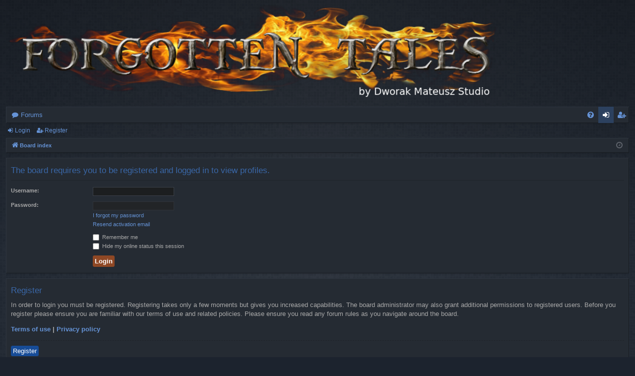

--- FILE ---
content_type: text/html; charset=UTF-8
request_url: https://forum.dmgamestudio.com/memberlist.php?mode=viewprofile&u=10638&sid=db7768f51d7b2ff4211c1786f7fe8041
body_size: 10890
content:
<!DOCTYPE html>
<html dir="ltr" lang="en-gb">
<head>
<meta charset="utf-8" />
<meta http-equiv="X-UA-Compatible" content="IE=edge">
<meta name="viewport" content="width=device-width, initial-scale=1" />

<title>Forgotten Tales - Login</title>






<!--
	phpBB style name: digi
	Based on style:   prosilver
	Original author:  Arty ( https://www.artodia.com )
	Modified by: 	  MrGaby
-->


<link href="./assets/css/font-awesome.min.css?assets_version=54" rel="stylesheet">
<link href="./styles/digi/theme/stylesheet.css?assets_version=54" rel="stylesheet">




<!--[if lte IE 9]>
	<link href="./styles/digi/theme/tweaks.css?assets_version=54" rel="stylesheet">
<![endif]-->


<link href="./ext/dmzx/mchat/styles/prosilver/theme/mchat.css?assets_version=54" rel="stylesheet" media="screen">
<link href="./ext/dmzx/mchat/styles/prosilver/theme/mchat.arty.css?assets_version=54" rel="stylesheet" media="screen">



</head>
<body id="phpbb" class="nojs notouch section-memberlist ltr " data-online-text="Online">


	<a id="top" class="top-anchor" accesskey="t"></a>
	<div id="page-header" class="page-width">
		<div class="headerbar" role="banner">
					<div class="inner">

			<div id="site-description" class="site-description">
				<a id="logo" class="logo" href="./index.php?sid=b1fe1cb5a195952347a32753a1a49540" title="Board index">
					<img src="./styles/digi/theme/images/logo.png" data-src-hd="./styles/digi/theme/images/logo_hd.png" alt="Forgotten Tales"/>
				</a>
				<p class="sitename">Forgotten Tales</p>
				<p>the official forum</p>
				<p class="skiplink"><a href="#start_here">Skip to content</a></p>
			</div>

									
			</div>
					</div>


				


<div class="navbar tabbed not-static" role="navigation">
	<div class="inner page-width">
		<div class="nav-tabs" data-current-page="login">
			<ul class="leftside">
				<li id="quick-links" class="quick-links tab responsive-menu dropdown-container empty">
					<a href="#" class="nav-link dropdown-trigger">Quick links</a>
					<div class="dropdown">
						<div class="pointer"><div class="pointer-inner"></div></div>
						<ul class="dropdown-contents" role="menu">
								
	
													</ul>
					</div>
				</li>
												<li class="tab forums selected" data-responsive-class="small-icon icon-forums">
					<a class="nav-link" href="./index.php?sid=b1fe1cb5a195952347a32753a1a49540">Forums</a>
				</li>
											</ul>
			<ul class="rightside" role="menu">
								<li class="tab faq" data-select-match="faq" data-responsive-class="small-icon icon-faq">
					<a class="nav-link" href="/app.php/help/faq?sid=b1fe1cb5a195952347a32753a1a49540" rel="help" title="Frequently Asked Questions" role="menuitem">
						<i class="icon fa-question-circle fa-fw" aria-hidden="true"></i><span>FAQ</span>
					</a>
				</li>
																									<li class="tab login"  data-skip-responsive="true" data-select-match="login"><a class="nav-link" href="./ucp.php?mode=login&amp;redirect=memberlist.php%3Fmode%3Dviewprofile%26u%3D10638&amp;sid=b1fe1cb5a195952347a32753a1a49540" title="Login" accesskey="x" role="menuitem">Login</a></li>
											<li class="tab register" data-skip-responsive="true" data-select-match="register"><a class="nav-link" href="./ucp.php?mode=register&amp;sid=b1fe1cb5a195952347a32753a1a49540" role="menuitem">Register</a></li>
																	</ul>
		</div>
	</div>
</div>

<div class="navbar secondary">
	<ul role="menubar">
														<li class="small-icon icon-login"><a href="./ucp.php?mode=login&amp;redirect=memberlist.php%3Fmode%3Dviewprofile%26u%3D10638&amp;sid=b1fe1cb5a195952347a32753a1a49540" title="Login">Login</a></li>
									<li class="small-icon icon-register"><a href="./ucp.php?mode=register&amp;sid=b1fe1cb5a195952347a32753a1a49540">Register</a></li>
									
			</ul>
</div>

	</div>

<div id="wrap" class="page-width">

	
	<a id="start_here" class="top-anchor"></a>
	<div id="page-body" class="page-body" role="main">
		<div class="navbar">
	<ul id="nav-breadcrumbs" class="nav-breadcrumbs linklist navlinks" role="menubar">
				
		
		<li class="breadcrumbs" itemscope itemtype="https://schema.org/BreadcrumbList">

			
						<span class="crumb" itemtype="https://schema.org/ListItem" itemprop="itemListElement" itemscope><a itemprop="item" href="./index.php?sid=b1fe1cb5a195952347a32753a1a49540" accesskey="h" data-navbar-reference="index"><i class="icon fa-home fa-fw"></i><span itemprop="name">Board index</span></a><meta itemprop="position" content="1" /></span>

			
			
		</li>

		
				<li class="rightside dropdown-container icon-only">
			<a href="#" class="dropdown-trigger time" title="It is currently Thu Jan 22, 2026 9:15 am"><i class="fa fa-clock-o"></i></a>
			<div class="dropdown">
				<div class="pointer"><div class="pointer-inner"></div></div>
				<ul class="dropdown-contents">
					<li>It is currently Thu Jan 22, 2026 9:15 am</li>
					<li>All times are <span title="UTC+2">UTC+02:00</span></li>
				</ul>
			</div>
		</li>
	</ul>
</div>

		
		
<form action="./ucp.php?mode=login&amp;sid=b1fe1cb5a195952347a32753a1a49540" method="post" id="login" data-focus="username">
<div class="panel">
	<div class="inner">

	<div class="content">
		<h2 class="login-title">The board requires you to be registered and logged in to view profiles.</h2>

		<fieldset class="fields1">
				<dl>
			<dt><label for="username">Username:</label></dt>
			<dd><input type="text" tabindex="1" name="username" id="username" size="25" value="" class="inputbox autowidth" /></dd>
		</dl>
		<dl>
			<dt><label for="password">Password:</label></dt>
			<dd><input type="password" tabindex="2" id="password" name="password" size="25" class="inputbox autowidth" autocomplete="off" /></dd>
							<dd><a href="/app.php/user/forgot_password?sid=b1fe1cb5a195952347a32753a1a49540">I forgot my password</a></dd>				<dd><a href="./ucp.php?mode=resend_act&amp;sid=b1fe1cb5a195952347a32753a1a49540">Resend activation email</a></dd>					</dl>
						<dl>
			<dd><label for="autologin"><input type="checkbox" name="autologin" id="autologin" tabindex="4" /> Remember me</label></dd>			<dd><label for="viewonline"><input type="checkbox" name="viewonline" id="viewonline" tabindex="5" /> Hide my online status this session</label></dd>
		</dl>
		
		<input type="hidden" name="redirect" value="./memberlist.php?mode=viewprofile&amp;u=10638&amp;sid=b1fe1cb5a195952347a32753a1a49540" />
<input type="hidden" name="creation_time" value="1769066128" />
<input type="hidden" name="form_token" value="b969d51187cd0310827e1e0ef131e7b70d781b98" />


		

		<dl>
			<dt>&nbsp;</dt>
			<dd><input type="hidden" name="sid" value="b1fe1cb5a195952347a32753a1a49540" />
<input type="submit" name="login" tabindex="6" value="Login" class="button1" /></dd>
		</dl>
		</fieldset>
	</div>

		</div>
</div>


	<div class="panel">
		<div class="inner">

		<div class="content">
			<h3>Register</h3>
			<p>In order to login you must be registered. Registering takes only a few moments but gives you increased capabilities. The board administrator may also grant additional permissions to registered users. Before you register please ensure you are familiar with our terms of use and related policies. Please ensure you read any forum rules as you navigate around the board.</p>
			<p><strong><a href="./ucp.php?mode=terms&amp;sid=b1fe1cb5a195952347a32753a1a49540">Terms of use</a> | <a href="./ucp.php?mode=privacy&amp;sid=b1fe1cb5a195952347a32753a1a49540">Privacy policy</a></strong></p>
			<hr class="dashed" />
			<p><a href="./ucp.php?mode=register&amp;sid=b1fe1cb5a195952347a32753a1a49540" class="button2">Register</a></p>
		</div>

		</div>
	</div>

</form>

			</div>


	<div class="navbar" role="navigation">
	<div class="inner">

	<ul id="nav-footer" class="nav-footer linklist" role="menubar">
		<li class="breadcrumbs">
									<span class="crumb"><a href="./index.php?sid=b1fe1cb5a195952347a32753a1a49540" data-navbar-reference="index"><i class="icon fa-home fa-fw" aria-hidden="true"></i><span>Board index</span></a></span>					</li>
		
				<li class="rightside">All times are <span title="UTC+2">UTC+02:00</span></li>
							<li class="rightside">
				<a href="/app.php/user/delete_cookies?sid=b1fe1cb5a195952347a32753a1a49540" data-ajax="true" data-refresh="true" role="menuitem">
					<i class="icon fa-trash fa-fw" aria-hidden="true"></i><span>Delete cookies</span>
				</a>
			</li>
																<li class="rightside" data-last-responsive="true">
				<a href="./memberlist.php?mode=contactadmin&amp;sid=b1fe1cb5a195952347a32753a1a49540" role="menuitem">
					<i class="icon fa-envelope fa-fw" aria-hidden="true"></i><span>Contact us</span>
				</a>
			</li>
			</ul>

	</div>
</div>
</div>

<div id="page-footer" class="page-width" role="contentinfo">
	
	<div class="copyright">
				<p class="footer-row">
			<span class="footer-copyright">Powered by <a href="https://www.phpbb.com/">phpBB</a>&reg; Forum Software &copy; phpBB Limited</span>
		</p>
		<p class="footer-row">
			<span class="footer-copyright">Style by <a href="https://www.artodia.com/">Arty</a> - phpBB 3.3 by MrGaby</span>
		</p>
						<p class="footer-row" role="menu">
			<a class="footer-link" href="./ucp.php?mode=privacy&amp;sid=b1fe1cb5a195952347a32753a1a49540" title="Privacy" role="menuitem">
				<span class="footer-link-text">Privacy</span>
			</a>
			|
			<a class="footer-link" href="./ucp.php?mode=terms&amp;sid=b1fe1cb5a195952347a32753a1a49540" title="Terms" role="menuitem">
				<span class="footer-link-text">Terms</span>
			</a>
		</p>
					</div>

	<div id="darkenwrapper" class="darkenwrapper" data-ajax-error-title="AJAX error" data-ajax-error-text="Something went wrong when processing your request." data-ajax-error-text-abort="User aborted request." data-ajax-error-text-timeout="Your request timed out; please try again." data-ajax-error-text-parsererror="Something went wrong with the request and the server returned an invalid reply.">
		<div id="darken" class="darken">&nbsp;</div>
	</div>

	<div id="phpbb_alert" class="phpbb_alert" data-l-err="Error" data-l-timeout-processing-req="Request timed out.">
		<a href="#" class="alert_close">
		</a>
		<h3 class="alert_title">&nbsp;</h3><p class="alert_text"></p>
	</div>
	<div id="phpbb_confirm" class="phpbb_alert">
		<a href="#" class="alert_close">
		</a>
		<div class="alert_text"></div>
	</div>
</div>


<div>
	<a id="bottom" class="top-anchor" accesskey="z"></a>
	</div>

<script src="./assets/javascript/jquery-3.7.1.min.js?assets_version=54"></script>
<script src="./assets/javascript/core.js?assets_version=54"></script>



<script src="./styles/digi/template/forum_fn.js?assets_version=54"></script>
<script src="./styles/digi/template/ajax.js?assets_version=54"></script>
<script src="./ext/dmzx/mchat/styles/all/template/javascript/mchat.collapse.arty.js?assets_version=54"></script>



</body>
</html>
